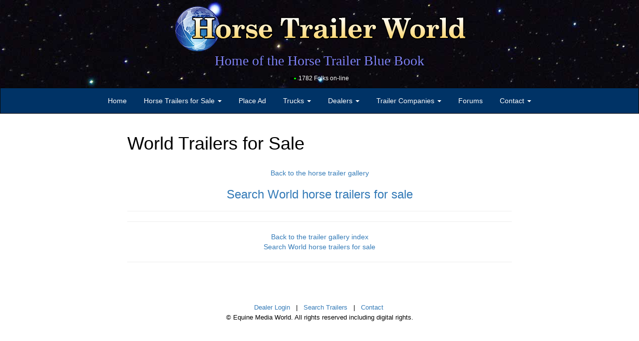

--- FILE ---
content_type: text/html; charset=utf-8
request_url: https://horsetrailerworld.com/Gallery/Trailers/267/World-trailers-for-sale
body_size: 9126
content:
<!DOCTYPE html>
<html>

<head runat="server">
    <title>World Trailers for Sale</title>
    <meta charset="utf-8">
    <meta name="viewport" content="width=device-width, initial-scale=1, shrink-to-fit=no">

    <link rel="apple-touch-icon" href="https://horsetrailerworld.com/images/HTWfavicon-iphone.png" />
    <link rel="Shortcut Icon" type="image/ico" href="/favicon.ico" />
    
    <script src="/Scripts/site-bundle.min.js"></script>
    <link href="/css/site-bundle.min.css" rel="stylesheet" />

    <script type="text/javascript">
        $(document).ready(function () {
            $(".numeric").numeric();
            $(".datetime").datepicker();
        })
    </script>

    
    <link rel="canonical" href="https://horsetrailerworld.com/Gallery/Trailers/267/World-trailers-for-sale">
    <script src="/Scripts/prettyPhoto/js/jquery.prettyPhoto.js"></script>
    <script src="/Scripts/lazyload.js"></script>

    <link href="/Scripts/prettyPhoto/css/prettyPhoto.css" rel="stylesheet" />
    <style>
        .pp_description {
            padding-top: 7px;
        }

        .thumbnailImage {
            width: 100%;
            max-width: 300px;
            margin-bottom: 10px;
            /*height: 180px !important;*/
        }
    </style>


</head>

<body topmargin="0" leftmargin="0">


    <style>
    .siteheader {
	//background:black url('/images/nativity2.jpg') no-repeat center top;
	background:black url('/images/stars16.jpg') no-repeat center top;
	padding-top:10px;
	padding-bottom:10px;
	width:100%;
	text-align:center;
    }
</style>

<div class="siteheader">
    <div class="container text-center">
        <a href="/"><img id="headerLogo" class="img-responsive" src="/images/htwStars.png" alt="Used and new horse trailers" style="margin-left: auto;margin-right: auto;display:inline;"></a>
<p style="font-family:'Times New Roman';font-size:2em;line-height:1;"><a href="http://horsetrailerbluebook.com" target="_blank" style="color:#7e81f4;text-decoration:none;text-shadow:1px 1px 2px black;">Home of the Horse Trailer Blue Book</a></p>

		<ins data-revive-zoneid="14" data-revive-id="9e6b655a31a31f5bff03748d203989dc"></ins>
		<script async src="//revive.horsetrailerworld.com/live/www/delivery/asyncjs.php"></script>

        <div id="onlineCounter">
            <IMG style="border:0px" SRC="/images/modem.gif" ALT="Come on in"> 
            <script src="/includes/remote-onlinecounter.asp" type="text/javascript"></script>
        </div>
	    
    </div>
</div>
<div class="nav-container">
	<nav class="navbar navbar-inverse" role="navigation">
	  <div class="container-fluid">
		<!-- Brand and toggle get grouped for better mobile display -->
		<div class="navbar-header" data-toggle="collapse" data-target="#bs-example-navbar-collapse-1">
		  <button type="button" class="navbar-toggle collapsed" >
			<span class="sr-only">Toggle navigation</span>
			<span class="icon-bar"></span>
			<span class="icon-bar"></span>
			<span class="icon-bar"></span>
		  </button>
		  <a class="navbar-brand visible-xs" href="#">Horse Trailer World <span class="caret"></span></a>
		</div>

		<!-- Collect the nav links, forms, and other content for toggling -->
		<div class="collapse navbar-collapse" id="bs-example-navbar-collapse-1">
		  <ul class="nav navbar-nav">
			<li><a href="/home/newhome.asp">Home</a></li>
        
			  <li class="dropdown">
				  <a href="#" class="dropdown-toggle" data-toggle="dropdown" role="button" aria-expanded="false">Horse Trailers for Sale <span class="caret"></span></a>
				  <ul class="dropdown-menu" role="menu">
					  <li><a href="/Search/TrailerSearch.aspx">Horse trailers for sale</a></li>
					  <li><a href="/home/mytrailerlist.asp">View my list</a></li>
					  <li><a href="/Search/SaveSearch.aspx">My saved searches</a></li>
					  <li><a href="/Reviews/">View trailer reviews</a></li>
					  <li><a href="/Search/TrailerSearch.aspx?action=search&Stolen=1">Stolen trailers</a></li>
					  <li><a href="/Home/SearchParts.asp">Trailer parts</a></li>
					  
					  <li><a href="/home/submitwanted.asp">Place a horse trailer wanted ad</a></li>
					  <li><a href="/home/testimonials.asp">Testimonials</a></li>
				  </ul>
			  </li>
			   <li><a href="/checkout/adform2.asp">Place Ad</a></li>
			  <li class="dropdown">
				  <a href="#" class="dropdown-toggle" data-toggle="dropdown" role="button" aria-expanded="false">Trucks <span class="caret"></span></a>
				  <ul class="dropdown-menu" role="menu">
					  <li><a href="/home/searchtrucks.asp">Trucks for sale</a></li>
					  <li><a href="/home/dealerstrucks.asp">Find a truck dealer</a></li>
					  <li><a href="/Home/truckconversions.asp">Truck conversions</a></li>
					  <li><a href="/trucks/truckad-submit.asp">Place a truck ad for sale</a></li>
					  <li><a href="/Home/mrtruckindex.asp">Truck articles by Mr. Truck</a></li>
				  </ul>
			  </li>
		  
			  <li class="dropdown">
				  <a href="#" class="dropdown-toggle" data-toggle="dropdown" role="button" aria-expanded="false">Dealers <span class="caret"></span></a>
				  <ul class="dropdown-menu" role="menu">
					  <li><a href="/home/dealers.asp">Find a trailer dealer</a></li>
					  <li><a href="/home/dealerstrucks.asp">Find a truck dealer</a></li>
					  <li><a href="/Home/truckconversions.asp">Truck conversions</a></li>
					  <li><a href="/Account/DealerApplication">Become an online dealer</a></li>
					  <li><a href="/Account/Logon">Dealer logon</a></li>
				  </ul>
			  </li>
		  
			  <li class="dropdown">
				  <a href="#" class="dropdown-toggle" data-toggle="dropdown" role="button" aria-expanded="false">Trailer Companies <span class="caret"></span></a>
				  <ul class="dropdown-menu" role="menu">
					  <li><a href="/home/manu.asp">Trailer companies</a></li>
					  <li><a href="/home/TrailerDelivery.asp">Trailer delivery companies</a></li>
					  <li><a href="/home/trailerconversions.asp">Trailer conversion companies</a></li>
					  <li><a href="/Home/trailerinsurance.asp">Trailer insurance</a></li>
					  <li><a href="/Home/trailerfinancing.asp">Trailer financing companies</a></li>
				  </ul>
			  </li>
		  
			  <li><a href="/forum/category-view.asp">Forums</a></li>

			  <li class="dropdown">
				  <a href="#" class="dropdown-toggle" data-toggle="dropdown" role="button" aria-expanded="false">Contact <span class="caret"></span></a>
				  <ul class="dropdown-menu" role="menu">
				    <li><a href="/home/faq.asp#FAQcontact">Contact Support</a></li>
				    <li><a href="/home/testimonials.asp">Testimonials</a></li>
				    <li><a href="/home/faq.asp">How to place an ad</a></li>
				    <li><a href="/home/contribute/homepage/Advertising/advertising.asp">Advertising and banner rates</a></li>
				    <li><a href="/Home/fraud.asp">Fraud reporting</a></li>
				    <li><a href="/Home/contribute/Homepage/site.asp">Custom built websites</a></li>
				  </ul>
			  </li>

			  
		  </ul>
		</div><!-- /.navbar-collapse -->
	  </div><!-- /.container-fluid -->
	</nav>
</div>

    


<div class="container">
    <div class="row">
        <div class="col-sm-12">
            <h1>World Trailers for Sale</h1>
            
            <br>
            <div class="text-center"><a href="/Gallery/Trailers">Back to the horse trailer gallery</a></div>
            <h3 class="text-center"><a href="/Search/TrailerSearch.aspx?action=search&brand=267">Search World horse trailers for sale</a></h3>
            <hr />
            <div>
                
            </div>
            <hr />
            <div class="text-center"><a href="/Gallery/Trailers">Back to the trailer gallery index</a></div>
            <div class="text-center"><a href="/Search/TrailerSearch.aspx?action=search&brand=267">Search World horse trailers for sale</a></div>
            <hr />
            <br />

            <script type="text/javascript" charset="utf-8">
                $(document).ready(function () {
                    $("img.lazy").lazyload();

                    $("a[rel^='prettyPhoto']").prettyPhoto({
                        social_tools: "",
                        animation_speed: 25
                    });
                });
            </script>
        </div>
    </div>
</div>


    
    <br />
<br />
<p align="center">
    <font size="2">
        <a href="/Account/Logon">Dealer Login</a>&nbsp;&nbsp; |&nbsp;&nbsp; <a href="/Search/TrailerSearch.aspx">Search Trailers</a>&nbsp;&nbsp; |&nbsp;&nbsp; <a href="/home/faq.asp#FAQcontact">Contact</a>&nbsp;
        <br>
        &copy; Equine Media World. All rights reserved including digital rights.
    </font><br>
    <br>
    <br>
    <br>
    <br>
</p>
    
    <!-- Global site tag (gtag.js) - Google Analytics -->
    <script async src="https://www.googletagmanager.com/gtag/js?id=UA-68547530-1"></script>
    <script>
        window.dataLayer = window.dataLayer || [];
        function gtag() { dataLayer.push(arguments); }
        gtag('js', new Date());

        gtag('config', 'UA-68547530-1');
    </script>

</body>
</html>


--- FILE ---
content_type: application/javascript
request_url: https://horsetrailerworld.com/includes/remote-onlinecounter.asp
body_size: -6
content:
document.write("<small><font color='#ffffff'>1782 Folks on-line</font></small>");